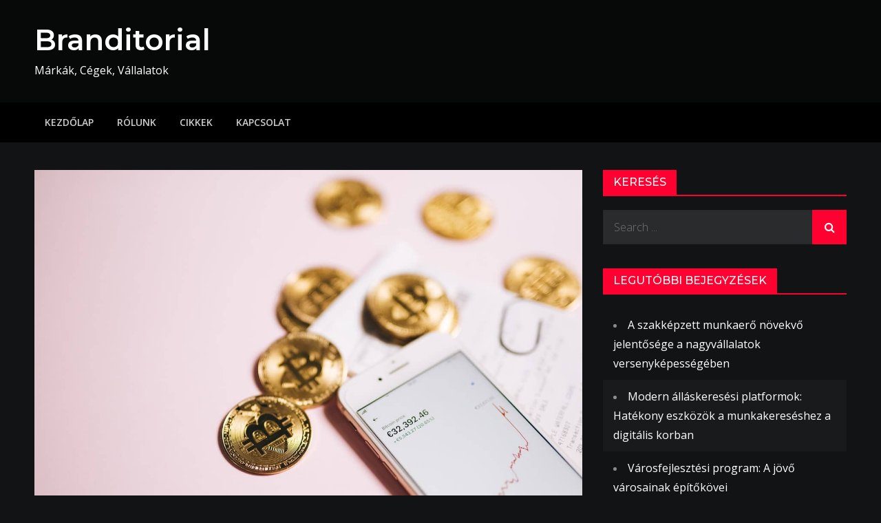

--- FILE ---
content_type: text/html; charset=UTF-8
request_url: https://branditorial.hu/india-a-digitalis-rupia-bevezetesere-keszul/
body_size: 10659
content:
<!DOCTYPE html> <html lang="hu"><head>
	<meta charset="UTF-8">
	<meta name="viewport" content="width=device-width, initial-scale=1">
	<link rel="profile" href="https://gmpg.org/xfn/11">
	<link rel="pingback" href="https://branditorial.hu/xmlrpc.php">
	
<meta name='robots' content='index, follow, max-image-preview:large, max-snippet:-1, max-video-preview:-1' />

	<!-- This site is optimized with the Yoast SEO Premium plugin v26.2 (Yoast SEO v26.8) - https://yoast.com/product/yoast-seo-premium-wordpress/ -->
	<title>India a digitális rúpia bevezetésére készül &#8902; Branditorial</title>
	<link rel="canonical" href="https://branditorial.hu/india-a-digitalis-rupia-bevezetesere-keszul/" />
	<meta property="og:locale" content="hu_HU" />
	<meta property="og:type" content="article" />
	<meta property="og:title" content="India a digitális rúpia bevezetésére készül" />
	<meta property="og:description" content="Pár évvel ezelőtt lényegében még fogalmunk sem volt arról, hogy mik is azok a kriptovaluták, manapság pedig egyre inkább hangsúlyossá válnak az életünkben. A legújabb [&hellip;]" />
	<meta property="og:url" content="https://branditorial.hu/india-a-digitalis-rupia-bevezetesere-keszul/" />
	<meta property="og:site_name" content="Branditorial" />
	<meta property="article:published_time" content="2022-02-23T08:50:51+00:00" />
	<meta property="article:modified_time" content="2022-02-23T08:50:53+00:00" />
	<meta property="og:image" content="https://branditorial.hu/wp-content/uploads/2022/02/india-kriptovaluta-bevezetes.jpg" />
	<meta property="og:image:width" content="1280" />
	<meta property="og:image:height" content="854" />
	<meta property="og:image:type" content="image/jpeg" />
	<meta name="author" content="Brandon" />
	<meta name="twitter:card" content="summary_large_image" />
	<meta name="twitter:label1" content="Szerző:" />
	<meta name="twitter:data1" content="Brandon" />
	<meta name="twitter:label2" content="Becsült olvasási idő" />
	<meta name="twitter:data2" content="1 perc" />
	<script type="application/ld+json" class="yoast-schema-graph">{"@context":"https://schema.org","@graph":[{"@type":"Article","@id":"https://branditorial.hu/india-a-digitalis-rupia-bevezetesere-keszul/#article","isPartOf":{"@id":"https://branditorial.hu/india-a-digitalis-rupia-bevezetesere-keszul/"},"author":{"name":"Brandon","@id":"https://branditorial.hu/#/schema/person/a38f948f3f3cc4e70f26095ac2d51fbc"},"headline":"India a digitális rúpia bevezetésére készül","datePublished":"2022-02-23T08:50:51+00:00","dateModified":"2022-02-23T08:50:53+00:00","mainEntityOfPage":{"@id":"https://branditorial.hu/india-a-digitalis-rupia-bevezetesere-keszul/"},"wordCount":196,"publisher":{"@id":"https://branditorial.hu/#organization"},"image":{"@id":"https://branditorial.hu/india-a-digitalis-rupia-bevezetesere-keszul/#primaryimage"},"thumbnailUrl":"https://branditorial.hu/wp-content/uploads/2022/02/india-kriptovaluta-bevezetes.jpg","articleSection":["Cikkek"],"inLanguage":"hu"},{"@type":"WebPage","@id":"https://branditorial.hu/india-a-digitalis-rupia-bevezetesere-keszul/","url":"https://branditorial.hu/india-a-digitalis-rupia-bevezetesere-keszul/","name":"India a digitális rúpia bevezetésére készül &#8902; Branditorial","isPartOf":{"@id":"https://branditorial.hu/#website"},"primaryImageOfPage":{"@id":"https://branditorial.hu/india-a-digitalis-rupia-bevezetesere-keszul/#primaryimage"},"image":{"@id":"https://branditorial.hu/india-a-digitalis-rupia-bevezetesere-keszul/#primaryimage"},"thumbnailUrl":"https://branditorial.hu/wp-content/uploads/2022/02/india-kriptovaluta-bevezetes.jpg","datePublished":"2022-02-23T08:50:51+00:00","dateModified":"2022-02-23T08:50:53+00:00","breadcrumb":{"@id":"https://branditorial.hu/india-a-digitalis-rupia-bevezetesere-keszul/#breadcrumb"},"inLanguage":"hu","potentialAction":[{"@type":"ReadAction","target":["https://branditorial.hu/india-a-digitalis-rupia-bevezetesere-keszul/"]}]},{"@type":"ImageObject","inLanguage":"hu","@id":"https://branditorial.hu/india-a-digitalis-rupia-bevezetesere-keszul/#primaryimage","url":"https://branditorial.hu/wp-content/uploads/2022/02/india-kriptovaluta-bevezetes.jpg","contentUrl":"https://branditorial.hu/wp-content/uploads/2022/02/india-kriptovaluta-bevezetes.jpg","width":1280,"height":854},{"@type":"BreadcrumbList","@id":"https://branditorial.hu/india-a-digitalis-rupia-bevezetesere-keszul/#breadcrumb","itemListElement":[{"@type":"ListItem","position":1,"name":"Kezdőlap","item":"https://branditorial.hu/"},{"@type":"ListItem","position":2,"name":"India a digitális rúpia bevezetésére készül"}]},{"@type":"WebSite","@id":"https://branditorial.hu/#website","url":"https://branditorial.hu/","name":"Branditorial","description":"Márkák, Cégek, Vállalatok","publisher":{"@id":"https://branditorial.hu/#organization"},"potentialAction":[{"@type":"SearchAction","target":{"@type":"EntryPoint","urlTemplate":"https://branditorial.hu/?s={search_term_string}"},"query-input":{"@type":"PropertyValueSpecification","valueRequired":true,"valueName":"search_term_string"}}],"inLanguage":"hu"},{"@type":"Organization","@id":"https://branditorial.hu/#organization","name":"Branditorial","url":"https://branditorial.hu/","logo":{"@type":"ImageObject","inLanguage":"hu","@id":"https://branditorial.hu/#/schema/logo/image/","url":"https://branditorial.hu/wp-content/uploads/2021/04/Branditorial.png","contentUrl":"https://branditorial.hu/wp-content/uploads/2021/04/Branditorial.png","width":200,"height":200,"caption":"Branditorial"},"image":{"@id":"https://branditorial.hu/#/schema/logo/image/"}},{"@type":"Person","@id":"https://branditorial.hu/#/schema/person/a38f948f3f3cc4e70f26095ac2d51fbc","name":"Brandon","image":{"@type":"ImageObject","inLanguage":"hu","@id":"https://branditorial.hu/#/schema/person/image/","url":"https://secure.gravatar.com/avatar/21c1dad02417afd1587e644af4e6069bd165210f784016f859f411c8d982494c?s=96&d=mm&r=g","contentUrl":"https://secure.gravatar.com/avatar/21c1dad02417afd1587e644af4e6069bd165210f784016f859f411c8d982494c?s=96&d=mm&r=g","caption":"Brandon"},"sameAs":["https://branditorial.hu/"]}]}</script>
	<!-- / Yoast SEO Premium plugin. -->


<link rel='dns-prefetch' href='//www.googletagmanager.com' />
<link rel='dns-prefetch' href='//fonts.googleapis.com' />
<link rel="alternate" type="application/rss+xml" title="Branditorial &raquo; hírcsatorna" href="https://branditorial.hu/feed/" />
<link rel="alternate" title="oEmbed (JSON)" type="application/json+oembed" href="https://branditorial.hu/wp-json/oembed/1.0/embed?url=https%3A%2F%2Fbranditorial.hu%2Findia-a-digitalis-rupia-bevezetesere-keszul%2F" />
<link rel="alternate" title="oEmbed (XML)" type="text/xml+oembed" href="https://branditorial.hu/wp-json/oembed/1.0/embed?url=https%3A%2F%2Fbranditorial.hu%2Findia-a-digitalis-rupia-bevezetesere-keszul%2F&#038;format=xml" />
<style id='wp-img-auto-sizes-contain-inline-css' type='text/css'>
img:is([sizes=auto i],[sizes^="auto," i]){contain-intrinsic-size:3000px 1500px}
/*# sourceURL=wp-img-auto-sizes-contain-inline-css */
</style>
<style id='wp-emoji-styles-inline-css' type='text/css'>

	img.wp-smiley, img.emoji {
		display: inline !important;
		border: none !important;
		box-shadow: none !important;
		height: 1em !important;
		width: 1em !important;
		margin: 0 0.07em !important;
		vertical-align: -0.1em !important;
		background: none !important;
		padding: 0 !important;
	}
/*# sourceURL=wp-emoji-styles-inline-css */
</style>
<style id='wp-block-library-inline-css' type='text/css'>
:root{--wp-block-synced-color:#7a00df;--wp-block-synced-color--rgb:122,0,223;--wp-bound-block-color:var(--wp-block-synced-color);--wp-editor-canvas-background:#ddd;--wp-admin-theme-color:#007cba;--wp-admin-theme-color--rgb:0,124,186;--wp-admin-theme-color-darker-10:#006ba1;--wp-admin-theme-color-darker-10--rgb:0,107,160.5;--wp-admin-theme-color-darker-20:#005a87;--wp-admin-theme-color-darker-20--rgb:0,90,135;--wp-admin-border-width-focus:2px}@media (min-resolution:192dpi){:root{--wp-admin-border-width-focus:1.5px}}.wp-element-button{cursor:pointer}:root .has-very-light-gray-background-color{background-color:#eee}:root .has-very-dark-gray-background-color{background-color:#313131}:root .has-very-light-gray-color{color:#eee}:root .has-very-dark-gray-color{color:#313131}:root .has-vivid-green-cyan-to-vivid-cyan-blue-gradient-background{background:linear-gradient(135deg,#00d084,#0693e3)}:root .has-purple-crush-gradient-background{background:linear-gradient(135deg,#34e2e4,#4721fb 50%,#ab1dfe)}:root .has-hazy-dawn-gradient-background{background:linear-gradient(135deg,#faaca8,#dad0ec)}:root .has-subdued-olive-gradient-background{background:linear-gradient(135deg,#fafae1,#67a671)}:root .has-atomic-cream-gradient-background{background:linear-gradient(135deg,#fdd79a,#004a59)}:root .has-nightshade-gradient-background{background:linear-gradient(135deg,#330968,#31cdcf)}:root .has-midnight-gradient-background{background:linear-gradient(135deg,#020381,#2874fc)}:root{--wp--preset--font-size--normal:16px;--wp--preset--font-size--huge:42px}.has-regular-font-size{font-size:1em}.has-larger-font-size{font-size:2.625em}.has-normal-font-size{font-size:var(--wp--preset--font-size--normal)}.has-huge-font-size{font-size:var(--wp--preset--font-size--huge)}.has-text-align-center{text-align:center}.has-text-align-left{text-align:left}.has-text-align-right{text-align:right}.has-fit-text{white-space:nowrap!important}#end-resizable-editor-section{display:none}.aligncenter{clear:both}.items-justified-left{justify-content:flex-start}.items-justified-center{justify-content:center}.items-justified-right{justify-content:flex-end}.items-justified-space-between{justify-content:space-between}.screen-reader-text{border:0;clip-path:inset(50%);height:1px;margin:-1px;overflow:hidden;padding:0;position:absolute;width:1px;word-wrap:normal!important}.screen-reader-text:focus{background-color:#ddd;clip-path:none;color:#444;display:block;font-size:1em;height:auto;left:5px;line-height:normal;padding:15px 23px 14px;text-decoration:none;top:5px;width:auto;z-index:100000}html :where(.has-border-color){border-style:solid}html :where([style*=border-top-color]){border-top-style:solid}html :where([style*=border-right-color]){border-right-style:solid}html :where([style*=border-bottom-color]){border-bottom-style:solid}html :where([style*=border-left-color]){border-left-style:solid}html :where([style*=border-width]){border-style:solid}html :where([style*=border-top-width]){border-top-style:solid}html :where([style*=border-right-width]){border-right-style:solid}html :where([style*=border-bottom-width]){border-bottom-style:solid}html :where([style*=border-left-width]){border-left-style:solid}html :where(img[class*=wp-image-]){height:auto;max-width:100%}:where(figure){margin:0 0 1em}html :where(.is-position-sticky){--wp-admin--admin-bar--position-offset:var(--wp-admin--admin-bar--height,0px)}@media screen and (max-width:600px){html :where(.is-position-sticky){--wp-admin--admin-bar--position-offset:0px}}

/*# sourceURL=wp-block-library-inline-css */
</style><style id='wp-block-group-inline-css' type='text/css'>
.wp-block-group{box-sizing:border-box}:where(.wp-block-group.wp-block-group-is-layout-constrained){position:relative}
/*# sourceURL=https://branditorial.hu/wp-includes/blocks/group/style.min.css */
</style>
<style id='wp-block-group-theme-inline-css' type='text/css'>
:where(.wp-block-group.has-background){padding:1.25em 2.375em}
/*# sourceURL=https://branditorial.hu/wp-includes/blocks/group/theme.min.css */
</style>
<style id='global-styles-inline-css' type='text/css'>
:root{--wp--preset--aspect-ratio--square: 1;--wp--preset--aspect-ratio--4-3: 4/3;--wp--preset--aspect-ratio--3-4: 3/4;--wp--preset--aspect-ratio--3-2: 3/2;--wp--preset--aspect-ratio--2-3: 2/3;--wp--preset--aspect-ratio--16-9: 16/9;--wp--preset--aspect-ratio--9-16: 9/16;--wp--preset--color--black: #000000;--wp--preset--color--cyan-bluish-gray: #abb8c3;--wp--preset--color--white: #ffffff;--wp--preset--color--pale-pink: #f78da7;--wp--preset--color--vivid-red: #cf2e2e;--wp--preset--color--luminous-vivid-orange: #ff6900;--wp--preset--color--luminous-vivid-amber: #fcb900;--wp--preset--color--light-green-cyan: #7bdcb5;--wp--preset--color--vivid-green-cyan: #00d084;--wp--preset--color--pale-cyan-blue: #8ed1fc;--wp--preset--color--vivid-cyan-blue: #0693e3;--wp--preset--color--vivid-purple: #9b51e0;--wp--preset--color--tan: #E6DBAD;--wp--preset--color--yellow: #FDE64B;--wp--preset--color--orange: #ED7014;--wp--preset--color--red: #D0312D;--wp--preset--color--pink: #b565a7;--wp--preset--color--purple: #A32CC4;--wp--preset--color--blue: #3A43BA;--wp--preset--color--green: #3BB143;--wp--preset--color--brown: #231709;--wp--preset--color--grey: #6C626D;--wp--preset--gradient--vivid-cyan-blue-to-vivid-purple: linear-gradient(135deg,rgb(6,147,227) 0%,rgb(155,81,224) 100%);--wp--preset--gradient--light-green-cyan-to-vivid-green-cyan: linear-gradient(135deg,rgb(122,220,180) 0%,rgb(0,208,130) 100%);--wp--preset--gradient--luminous-vivid-amber-to-luminous-vivid-orange: linear-gradient(135deg,rgb(252,185,0) 0%,rgb(255,105,0) 100%);--wp--preset--gradient--luminous-vivid-orange-to-vivid-red: linear-gradient(135deg,rgb(255,105,0) 0%,rgb(207,46,46) 100%);--wp--preset--gradient--very-light-gray-to-cyan-bluish-gray: linear-gradient(135deg,rgb(238,238,238) 0%,rgb(169,184,195) 100%);--wp--preset--gradient--cool-to-warm-spectrum: linear-gradient(135deg,rgb(74,234,220) 0%,rgb(151,120,209) 20%,rgb(207,42,186) 40%,rgb(238,44,130) 60%,rgb(251,105,98) 80%,rgb(254,248,76) 100%);--wp--preset--gradient--blush-light-purple: linear-gradient(135deg,rgb(255,206,236) 0%,rgb(152,150,240) 100%);--wp--preset--gradient--blush-bordeaux: linear-gradient(135deg,rgb(254,205,165) 0%,rgb(254,45,45) 50%,rgb(107,0,62) 100%);--wp--preset--gradient--luminous-dusk: linear-gradient(135deg,rgb(255,203,112) 0%,rgb(199,81,192) 50%,rgb(65,88,208) 100%);--wp--preset--gradient--pale-ocean: linear-gradient(135deg,rgb(255,245,203) 0%,rgb(182,227,212) 50%,rgb(51,167,181) 100%);--wp--preset--gradient--electric-grass: linear-gradient(135deg,rgb(202,248,128) 0%,rgb(113,206,126) 100%);--wp--preset--gradient--midnight: linear-gradient(135deg,rgb(2,3,129) 0%,rgb(40,116,252) 100%);--wp--preset--font-size--small: 12px;--wp--preset--font-size--medium: 20px;--wp--preset--font-size--large: 36px;--wp--preset--font-size--x-large: 42px;--wp--preset--font-size--regular: 16px;--wp--preset--font-size--larger: 36px;--wp--preset--font-size--huge: 48px;--wp--preset--spacing--20: 0.44rem;--wp--preset--spacing--30: 0.67rem;--wp--preset--spacing--40: 1rem;--wp--preset--spacing--50: 1.5rem;--wp--preset--spacing--60: 2.25rem;--wp--preset--spacing--70: 3.38rem;--wp--preset--spacing--80: 5.06rem;--wp--preset--shadow--natural: 6px 6px 9px rgba(0, 0, 0, 0.2);--wp--preset--shadow--deep: 12px 12px 50px rgba(0, 0, 0, 0.4);--wp--preset--shadow--sharp: 6px 6px 0px rgba(0, 0, 0, 0.2);--wp--preset--shadow--outlined: 6px 6px 0px -3px rgb(255, 255, 255), 6px 6px rgb(0, 0, 0);--wp--preset--shadow--crisp: 6px 6px 0px rgb(0, 0, 0);}:where(.is-layout-flex){gap: 0.5em;}:where(.is-layout-grid){gap: 0.5em;}body .is-layout-flex{display: flex;}.is-layout-flex{flex-wrap: wrap;align-items: center;}.is-layout-flex > :is(*, div){margin: 0;}body .is-layout-grid{display: grid;}.is-layout-grid > :is(*, div){margin: 0;}:where(.wp-block-columns.is-layout-flex){gap: 2em;}:where(.wp-block-columns.is-layout-grid){gap: 2em;}:where(.wp-block-post-template.is-layout-flex){gap: 1.25em;}:where(.wp-block-post-template.is-layout-grid){gap: 1.25em;}.has-black-color{color: var(--wp--preset--color--black) !important;}.has-cyan-bluish-gray-color{color: var(--wp--preset--color--cyan-bluish-gray) !important;}.has-white-color{color: var(--wp--preset--color--white) !important;}.has-pale-pink-color{color: var(--wp--preset--color--pale-pink) !important;}.has-vivid-red-color{color: var(--wp--preset--color--vivid-red) !important;}.has-luminous-vivid-orange-color{color: var(--wp--preset--color--luminous-vivid-orange) !important;}.has-luminous-vivid-amber-color{color: var(--wp--preset--color--luminous-vivid-amber) !important;}.has-light-green-cyan-color{color: var(--wp--preset--color--light-green-cyan) !important;}.has-vivid-green-cyan-color{color: var(--wp--preset--color--vivid-green-cyan) !important;}.has-pale-cyan-blue-color{color: var(--wp--preset--color--pale-cyan-blue) !important;}.has-vivid-cyan-blue-color{color: var(--wp--preset--color--vivid-cyan-blue) !important;}.has-vivid-purple-color{color: var(--wp--preset--color--vivid-purple) !important;}.has-black-background-color{background-color: var(--wp--preset--color--black) !important;}.has-cyan-bluish-gray-background-color{background-color: var(--wp--preset--color--cyan-bluish-gray) !important;}.has-white-background-color{background-color: var(--wp--preset--color--white) !important;}.has-pale-pink-background-color{background-color: var(--wp--preset--color--pale-pink) !important;}.has-vivid-red-background-color{background-color: var(--wp--preset--color--vivid-red) !important;}.has-luminous-vivid-orange-background-color{background-color: var(--wp--preset--color--luminous-vivid-orange) !important;}.has-luminous-vivid-amber-background-color{background-color: var(--wp--preset--color--luminous-vivid-amber) !important;}.has-light-green-cyan-background-color{background-color: var(--wp--preset--color--light-green-cyan) !important;}.has-vivid-green-cyan-background-color{background-color: var(--wp--preset--color--vivid-green-cyan) !important;}.has-pale-cyan-blue-background-color{background-color: var(--wp--preset--color--pale-cyan-blue) !important;}.has-vivid-cyan-blue-background-color{background-color: var(--wp--preset--color--vivid-cyan-blue) !important;}.has-vivid-purple-background-color{background-color: var(--wp--preset--color--vivid-purple) !important;}.has-black-border-color{border-color: var(--wp--preset--color--black) !important;}.has-cyan-bluish-gray-border-color{border-color: var(--wp--preset--color--cyan-bluish-gray) !important;}.has-white-border-color{border-color: var(--wp--preset--color--white) !important;}.has-pale-pink-border-color{border-color: var(--wp--preset--color--pale-pink) !important;}.has-vivid-red-border-color{border-color: var(--wp--preset--color--vivid-red) !important;}.has-luminous-vivid-orange-border-color{border-color: var(--wp--preset--color--luminous-vivid-orange) !important;}.has-luminous-vivid-amber-border-color{border-color: var(--wp--preset--color--luminous-vivid-amber) !important;}.has-light-green-cyan-border-color{border-color: var(--wp--preset--color--light-green-cyan) !important;}.has-vivid-green-cyan-border-color{border-color: var(--wp--preset--color--vivid-green-cyan) !important;}.has-pale-cyan-blue-border-color{border-color: var(--wp--preset--color--pale-cyan-blue) !important;}.has-vivid-cyan-blue-border-color{border-color: var(--wp--preset--color--vivid-cyan-blue) !important;}.has-vivid-purple-border-color{border-color: var(--wp--preset--color--vivid-purple) !important;}.has-vivid-cyan-blue-to-vivid-purple-gradient-background{background: var(--wp--preset--gradient--vivid-cyan-blue-to-vivid-purple) !important;}.has-light-green-cyan-to-vivid-green-cyan-gradient-background{background: var(--wp--preset--gradient--light-green-cyan-to-vivid-green-cyan) !important;}.has-luminous-vivid-amber-to-luminous-vivid-orange-gradient-background{background: var(--wp--preset--gradient--luminous-vivid-amber-to-luminous-vivid-orange) !important;}.has-luminous-vivid-orange-to-vivid-red-gradient-background{background: var(--wp--preset--gradient--luminous-vivid-orange-to-vivid-red) !important;}.has-very-light-gray-to-cyan-bluish-gray-gradient-background{background: var(--wp--preset--gradient--very-light-gray-to-cyan-bluish-gray) !important;}.has-cool-to-warm-spectrum-gradient-background{background: var(--wp--preset--gradient--cool-to-warm-spectrum) !important;}.has-blush-light-purple-gradient-background{background: var(--wp--preset--gradient--blush-light-purple) !important;}.has-blush-bordeaux-gradient-background{background: var(--wp--preset--gradient--blush-bordeaux) !important;}.has-luminous-dusk-gradient-background{background: var(--wp--preset--gradient--luminous-dusk) !important;}.has-pale-ocean-gradient-background{background: var(--wp--preset--gradient--pale-ocean) !important;}.has-electric-grass-gradient-background{background: var(--wp--preset--gradient--electric-grass) !important;}.has-midnight-gradient-background{background: var(--wp--preset--gradient--midnight) !important;}.has-small-font-size{font-size: var(--wp--preset--font-size--small) !important;}.has-medium-font-size{font-size: var(--wp--preset--font-size--medium) !important;}.has-large-font-size{font-size: var(--wp--preset--font-size--large) !important;}.has-x-large-font-size{font-size: var(--wp--preset--font-size--x-large) !important;}
/*# sourceURL=global-styles-inline-css */
</style>

<style id='classic-theme-styles-inline-css' type='text/css'>
/*! This file is auto-generated */
.wp-block-button__link{color:#fff;background-color:#32373c;border-radius:9999px;box-shadow:none;text-decoration:none;padding:calc(.667em + 2px) calc(1.333em + 2px);font-size:1.125em}.wp-block-file__button{background:#32373c;color:#fff;text-decoration:none}
/*# sourceURL=/wp-includes/css/classic-themes.min.css */
</style>
<link rel='stylesheet' id='creativ-mag-google-fonts-css' href='https://fonts.googleapis.com/css?family=Open+Sans%3A300%2C400%2C500%2C600%2C700%7CMontserrat%3A300%2C400%2C500%2C600%2C700&#038;subset=latin%2Clatin-ext' type='text/css' media='all' />
<link rel='stylesheet' id='font-awesome-css' href='https://branditorial.hu/wp-content/themes/creativ-mag/assets/css/font-awesome.min.css?ver=4.7.0' type='text/css' media='all' />
<link rel='stylesheet' id='creativ-mag-blocks-css' href='https://branditorial.hu/wp-content/themes/creativ-mag/assets/css/blocks.min.css?ver=758cc02c642e44d3388ea93604ea8e0d' type='text/css' media='all' />
<link rel='stylesheet' id='creativ-mag-style-css' href='https://branditorial.hu/wp-content/themes/creativ-mag/style.css?ver=758cc02c642e44d3388ea93604ea8e0d' type='text/css' media='all' />
<style id='creativ-mag-style-inline-css' type='text/css'>
.site-title a, 
		.site-description {
			color: #ffffff}
/*# sourceURL=creativ-mag-style-inline-css */
</style>
<link rel='stylesheet' id='wp-block-paragraph-css' href='https://branditorial.hu/wp-includes/blocks/paragraph/style.min.css?ver=758cc02c642e44d3388ea93604ea8e0d' type='text/css' media='all' />
<script type="text/javascript" src="https://branditorial.hu/wp-includes/js/jquery/jquery.min.js?ver=3.7.1" id="jquery-core-js"></script>
<script type="text/javascript" src="https://branditorial.hu/wp-includes/js/jquery/jquery-migrate.min.js?ver=3.4.1" id="jquery-migrate-js"></script>

<!-- Google tag (gtag.js) snippet added by Site Kit -->
<!-- Google Analytics snippet added by Site Kit -->
<script type="text/javascript" src="https://www.googletagmanager.com/gtag/js?id=GT-NSSMZHN2" id="google_gtagjs-js" async></script>
<script type="text/javascript" id="google_gtagjs-js-after">
/* <![CDATA[ */
window.dataLayer = window.dataLayer || [];function gtag(){dataLayer.push(arguments);}
gtag("set","linker",{"domains":["branditorial.hu"]});
gtag("js", new Date());
gtag("set", "developer_id.dZTNiMT", true);
gtag("config", "GT-NSSMZHN2");
 window._googlesitekit = window._googlesitekit || {}; window._googlesitekit.throttledEvents = []; window._googlesitekit.gtagEvent = (name, data) => { var key = JSON.stringify( { name, data } ); if ( !! window._googlesitekit.throttledEvents[ key ] ) { return; } window._googlesitekit.throttledEvents[ key ] = true; setTimeout( () => { delete window._googlesitekit.throttledEvents[ key ]; }, 5 ); gtag( "event", name, { ...data, event_source: "site-kit" } ); }; 
//# sourceURL=google_gtagjs-js-after
/* ]]> */
</script>
<link rel="https://api.w.org/" href="https://branditorial.hu/wp-json/" /><link rel="alternate" title="JSON" type="application/json" href="https://branditorial.hu/wp-json/wp/v2/posts/274" /><link rel="EditURI" type="application/rsd+xml" title="RSD" href="https://branditorial.hu/xmlrpc.php?rsd" />

<link rel='shortlink' href='https://branditorial.hu/?p=274' />
<meta name="generator" content="Site Kit by Google 1.171.0" /><link rel="icon" href="https://branditorial.hu/wp-content/uploads/2021/05/cropped-Branditorial_favicon-32x32.png" sizes="32x32" />
<link rel="icon" href="https://branditorial.hu/wp-content/uploads/2021/05/cropped-Branditorial_favicon-192x192.png" sizes="192x192" />
<link rel="apple-touch-icon" href="https://branditorial.hu/wp-content/uploads/2021/05/cropped-Branditorial_favicon-180x180.png" />
<meta name="msapplication-TileImage" content="https://branditorial.hu/wp-content/uploads/2021/05/cropped-Branditorial_favicon-270x270.png" />
</head>

<body data-rsssl=1 class="wp-singular post-template-default single single-post postid-274 single-format-standard wp-theme-creativ-mag right-sidebar dark-version">

<div id="page" class="site"><a class="skip-link screen-reader-text" href="#content">Skip to content</a>		<header id="masthead" class="site-header" role="banner">    
    <div class="site-details-wrapper" style="background-image: url('');">
        <div class="overlay"></div>
        <div class="wrapper">
            <div class="site-branding">
                <div class="site-logo">
                                    </div><!-- .site-logo -->

                <div id="site-identity">
                    <h1 class="site-title">
                        <a href="https://branditorial.hu/" rel="home">  Branditorial</a>
                    </h1>

                                            <p class="site-description">Márkák, Cégek, Vállalatok</p>
                                    </div><!-- #site-identity -->
            </div> <!-- .site-branding -->

                    </div><!-- .wrapper -->
    </div><!-- .site-details-wrapper -->

    <nav id="site-navigation" class="main-navigation" role="navigation" aria-label="Primary Menu">
        <div class="wrapper">
            <button type="button" class="menu-toggle">
                <span class="icon-bar"></span>
                <span class="icon-bar"></span>
                <span class="icon-bar"></span>
            </button>

            <div class="menu-menu-1-container"><ul id="primary-menu" class="nav-menu"><li id="menu-item-17" class="menu-item menu-item-type-custom menu-item-object-custom menu-item-home menu-item-17"><a href="https://branditorial.hu/">Kezdőlap</a></li>
<li id="menu-item-21" class="menu-item menu-item-type-post_type menu-item-object-page menu-item-21"><a href="https://branditorial.hu/rolunk/">Rólunk</a></li>
<li id="menu-item-18" class="menu-item menu-item-type-post_type menu-item-object-page menu-item-18"><a href="https://branditorial.hu/cikkek/">Cikkek</a></li>
<li id="menu-item-20" class="menu-item menu-item-type-post_type menu-item-object-page menu-item-20"><a href="https://branditorial.hu/kapcsolat/">Kapcsolat</a></li>
</ul></div>        </div><!-- .wrapper -->
    </nav><!-- #site-navigation -->
</header> <!-- header ends here -->	<div id="content" class="site-content">
	
        
        <div class= "wrapper page-section">	<div id="primary" class="content-area">
		<main id="main" class="site-main" role="main">

		<article id="post-274" class="post-274 post type-post status-publish format-standard has-post-thumbnail hentry category-cikkek">
	        <div class="single-featured-image"><img width="1280" height="854" src="https://branditorial.hu/wp-content/uploads/2022/02/india-kriptovaluta-bevezetes.jpg" class="attachment-post-thumbnail size-post-thumbnail wp-post-image" alt="" decoding="async" fetchpriority="high" srcset="https://branditorial.hu/wp-content/uploads/2022/02/india-kriptovaluta-bevezetes.jpg 1280w, https://branditorial.hu/wp-content/uploads/2022/02/india-kriptovaluta-bevezetes-300x200.jpg 300w, https://branditorial.hu/wp-content/uploads/2022/02/india-kriptovaluta-bevezetes-1024x683.jpg 1024w, https://branditorial.hu/wp-content/uploads/2022/02/india-kriptovaluta-bevezetes-768x512.jpg 768w" sizes="(max-width: 1280px) 100vw, 1280px" /></div>
	
	<div class="entry-meta">
			</div><!-- .entry-meta -->	

	<div class="entry-content">
		
<p>Pár évvel ezelőtt lényegében még fogalmunk sem volt arról, hogy mik is azok a <strong>kriptovaluták</strong>, manapság pedig egyre inkább hangsúlyossá válnak az életünkben. </p>



<p>A legújabb szerint ezúttal India készül arra, hogy digitális rúpiát vezessen be. A digitális valuta irányába való elmozdulás nem meglepő: India nem az első élvonalas gazdaság, aki ehhez hasonló terveket sző, a kínaiak a digitális jüant már tesztelik, és a pekingi olimpiával promózták volna. Az, hogy <a href="https://forbes.hu/penz/india-digitalis-valuta/">újabb szupergazdaság rukkolna elő digitális valutával</a>, nem nagy meglepetés, ugyanis az <strong>Egyesült Királyságban</strong>, valamint az Európai Központi Bankban is fontolgatják már egy e-valuta bevezetését. </p>



<p>Az indiai kriptovaluta-tőzsde <strong>Coindcx </strong>alapítója, <strong><em>Sumit Gupta</em></strong> szerint a központi bank próbálkozása validálja a virtuális eszközöket, a jövedelmekre kivetett adó pedig jót tehet a piacnak – a jelenlegi javasolt adókulcs azonban túl magas.</p>
			</div><!-- .entry-content -->

	<div class="entry-meta author-posted-on">
		<span class="byline">by: <span class="author vcard"><a href="https://branditorial.hu/author/brandon/" class="url" itemprop="url">Brandon</a></span></span><span class="posted-on"><a href="https://branditorial.hu/india-a-digitalis-rupia-bevezetesere-keszul/" rel="bookmark"><time class="entry-date published updated" datetime="2022-02-23T09:50:51+01:00">2022.02.23.</time></a></span>	</div><!-- .entry-meta -->

		
		
</article><!-- #post-## -->
	<nav class="navigation post-navigation" aria-label="Bejegyzések">
		<h2 class="screen-reader-text">Bejegyzés navigáció</h2>
		<div class="nav-links"><div class="nav-previous"><a href="https://branditorial.hu/learning-innovation-a-felnottkepzes-elismert-szakertoje/" rel="prev">Learning Innovation, a felnőttképzés elismert szakértője</a></div><div class="nav-next"><a href="https://branditorial.hu/mit-lehet-kezdeni-a-katasztrofakkal/" rel="next">Mit lehet kezdeni a katasztrófákkal?</a></div></div>
	</nav>
		</main><!-- #main -->
	</div><!-- #primary -->

	<aside id="secondary" class="widget-area" role="complementary">
		<aside id="search-2" class="widget widget_search"><div class="widget-header"><h2 class="widget-title">Keresés</h2></div>
<form role="search" method="get" class="search-form" action="https://branditorial.hu/">
    <label>
        <span class="screen-reader-text">Search for:</span>
        <input type="search" class="search-field" placeholder="Search ..." value="" name="s" title="Search for:" />
    </label>
    <button type="submit" class="search-submit" value="Search"><i class="fa fa-search"></i></button>
</form></aside>
		<aside id="recent-posts-2" class="widget widget_recent_entries">
		<div class="widget-header"><h2 class="widget-title">Legutóbbi bejegyzések</h2></div>
		<ul>
											<li>
					<a href="https://branditorial.hu/szakmunkak-iranti-novekvo-kereslet-a-nagyvallalati-szektorban/">A szakképzett munkaerő növekvő jelentősége a nagyvállalatok versenyképességében</a>
									</li>
											<li>
					<a href="https://branditorial.hu/munkaeropiaci-valtozasok-es-online-allaskereses-magyarorszagon/">Modern álláskeresési platformok: Hatékony eszközök a munkakereséshez a digitális korban</a>
									</li>
											<li>
					<a href="https://branditorial.hu/varosfejlesztesi-program-a-jovo-varosainak-epitokovei/">Városfejlesztési program: A jövő városainak építőkövei</a>
									</li>
											<li>
					<a href="https://branditorial.hu/fulop-szigeteki-vendegmunkasok-a-gyors-megoldas-munkaerohianyra/">Fülöp-szigeteki vendégmunkások: A gyors megoldás munkaerőhiányra</a>
									</li>
											<li>
					<a href="https://branditorial.hu/miert-valassz-munkaero-kolcsonzo-ceget/">Miért válassz munkaerő kölcsönző céget?</a>
									</li>
					</ul>

		</aside><aside id="archives-2" class="widget widget_archive"><div class="widget-header"><h2 class="widget-title">Archívum</h2></div>
			<ul>
					<li><a href='https://branditorial.hu/2025/09/'>2025. szeptember</a></li>
	<li><a href='https://branditorial.hu/2025/06/'>2025. június</a></li>
	<li><a href='https://branditorial.hu/2024/11/'>2024. november</a></li>
	<li><a href='https://branditorial.hu/2024/06/'>2024. június</a></li>
	<li><a href='https://branditorial.hu/2024/05/'>2024. május</a></li>
	<li><a href='https://branditorial.hu/2024/04/'>2024. április</a></li>
	<li><a href='https://branditorial.hu/2024/03/'>2024. március</a></li>
	<li><a href='https://branditorial.hu/2024/02/'>2024. február</a></li>
	<li><a href='https://branditorial.hu/2024/01/'>2024. január</a></li>
	<li><a href='https://branditorial.hu/2023/12/'>2023. december</a></li>
	<li><a href='https://branditorial.hu/2023/11/'>2023. november</a></li>
	<li><a href='https://branditorial.hu/2023/10/'>2023. október</a></li>
	<li><a href='https://branditorial.hu/2023/09/'>2023. szeptember</a></li>
	<li><a href='https://branditorial.hu/2023/08/'>2023. augusztus</a></li>
	<li><a href='https://branditorial.hu/2023/07/'>2023. július</a></li>
	<li><a href='https://branditorial.hu/2023/06/'>2023. június</a></li>
	<li><a href='https://branditorial.hu/2023/05/'>2023. május</a></li>
	<li><a href='https://branditorial.hu/2023/04/'>2023. április</a></li>
	<li><a href='https://branditorial.hu/2023/03/'>2023. március</a></li>
	<li><a href='https://branditorial.hu/2023/02/'>2023. február</a></li>
	<li><a href='https://branditorial.hu/2023/01/'>2023. január</a></li>
	<li><a href='https://branditorial.hu/2022/12/'>2022. december</a></li>
	<li><a href='https://branditorial.hu/2022/11/'>2022. november</a></li>
	<li><a href='https://branditorial.hu/2022/10/'>2022. október</a></li>
	<li><a href='https://branditorial.hu/2022/09/'>2022. szeptember</a></li>
	<li><a href='https://branditorial.hu/2022/08/'>2022. augusztus</a></li>
	<li><a href='https://branditorial.hu/2022/07/'>2022. július</a></li>
	<li><a href='https://branditorial.hu/2022/06/'>2022. június</a></li>
	<li><a href='https://branditorial.hu/2022/05/'>2022. május</a></li>
	<li><a href='https://branditorial.hu/2022/04/'>2022. április</a></li>
	<li><a href='https://branditorial.hu/2022/03/'>2022. március</a></li>
	<li><a href='https://branditorial.hu/2022/02/'>2022. február</a></li>
	<li><a href='https://branditorial.hu/2022/01/'>2022. január</a></li>
	<li><a href='https://branditorial.hu/2021/12/'>2021. december</a></li>
	<li><a href='https://branditorial.hu/2021/11/'>2021. november</a></li>
	<li><a href='https://branditorial.hu/2021/10/'>2021. október</a></li>
	<li><a href='https://branditorial.hu/2021/09/'>2021. szeptember</a></li>
	<li><a href='https://branditorial.hu/2021/08/'>2021. augusztus</a></li>
	<li><a href='https://branditorial.hu/2021/07/'>2021. július</a></li>
	<li><a href='https://branditorial.hu/2021/06/'>2021. június</a></li>
	<li><a href='https://branditorial.hu/2021/05/'>2021. május</a></li>
	<li><a href='https://branditorial.hu/2021/04/'>2021. április</a></li>
			</ul>

			</aside><aside id="categories-2" class="widget widget_categories"><div class="widget-header"><h2 class="widget-title">Kategóriák</h2></div>
			<ul>
					<li class="cat-item cat-item-1"><a href="https://branditorial.hu/cikkek/">Cikkek</a>
</li>
			</ul>

			</aside><aside id="block-6" class="widget widget_block widget_text">
<p>A <a href="https://cbdrendeles.com/">CBDrendeles.com</a> most hihetetlen akcióval várja látogatóit! CBD olajok, kapszulák és vitaminok óriási kedvezménnyel!</p>
</aside>	</aside><!-- #secondary -->
</div>		</div>
		<footer id="colophon" class="site-footer" role="contentinfo">      <div class="footer-widgets-area page-section col-1"> <!-- widget area starting from here -->
          <div class="wrapper">
                              <div class="hentry">
                    <aside id="block-4" class="widget widget_block">
<div class="wp-block-group alignwide"><div class="wp-block-group__inner-container is-layout-flow wp-block-group-is-layout-flow"></div></div>
</aside>                  </div>
                              </div>
          
      </div> <!-- widget area starting from here -->
            <div class="site-info">
                        <div class="wrapper">
                <span class="copy-right">Copyright &copy; All rights reserved. Theme Creativ Mag by <a target="_blank" rel="designer" href="http://creativthemes.com/">Creativ Themes</a></span>
            </div> 
        </div> <!-- site generator ends here -->
        
    		</footer></footer><div class="backtotop"><i class="fa fa-angle-up"></i></div><script type="speculationrules">
{"prefetch":[{"source":"document","where":{"and":[{"href_matches":"/*"},{"not":{"href_matches":["/wp-*.php","/wp-admin/*","/wp-content/uploads/*","/wp-content/*","/wp-content/plugins/*","/wp-content/themes/creativ-mag/*","/*\\?(.+)"]}},{"not":{"selector_matches":"a[rel~=\"nofollow\"]"}},{"not":{"selector_matches":".no-prefetch, .no-prefetch a"}}]},"eagerness":"conservative"}]}
</script>
<script type="text/javascript" src="https://branditorial.hu/wp-content/themes/creativ-mag/assets/js/navigation.min.js?ver=20151215" id="creativ-mag-navigation-js"></script>
<script type="text/javascript" src="https://branditorial.hu/wp-content/themes/creativ-mag/assets/js/skip-link-focus-fix.min.js?ver=20151215" id="creativ-mag-skip-link-focus-fix-js"></script>
<script type="text/javascript" src="https://branditorial.hu/wp-content/themes/creativ-mag/assets/js/custom.min.js?ver=20151215" id="creativ-mag-custom-js-js"></script>
<script id="wp-emoji-settings" type="application/json">
{"baseUrl":"https://s.w.org/images/core/emoji/17.0.2/72x72/","ext":".png","svgUrl":"https://s.w.org/images/core/emoji/17.0.2/svg/","svgExt":".svg","source":{"concatemoji":"https://branditorial.hu/wp-includes/js/wp-emoji-release.min.js?ver=758cc02c642e44d3388ea93604ea8e0d"}}
</script>
<script type="module">
/* <![CDATA[ */
/*! This file is auto-generated */
const a=JSON.parse(document.getElementById("wp-emoji-settings").textContent),o=(window._wpemojiSettings=a,"wpEmojiSettingsSupports"),s=["flag","emoji"];function i(e){try{var t={supportTests:e,timestamp:(new Date).valueOf()};sessionStorage.setItem(o,JSON.stringify(t))}catch(e){}}function c(e,t,n){e.clearRect(0,0,e.canvas.width,e.canvas.height),e.fillText(t,0,0);t=new Uint32Array(e.getImageData(0,0,e.canvas.width,e.canvas.height).data);e.clearRect(0,0,e.canvas.width,e.canvas.height),e.fillText(n,0,0);const a=new Uint32Array(e.getImageData(0,0,e.canvas.width,e.canvas.height).data);return t.every((e,t)=>e===a[t])}function p(e,t){e.clearRect(0,0,e.canvas.width,e.canvas.height),e.fillText(t,0,0);var n=e.getImageData(16,16,1,1);for(let e=0;e<n.data.length;e++)if(0!==n.data[e])return!1;return!0}function u(e,t,n,a){switch(t){case"flag":return n(e,"\ud83c\udff3\ufe0f\u200d\u26a7\ufe0f","\ud83c\udff3\ufe0f\u200b\u26a7\ufe0f")?!1:!n(e,"\ud83c\udde8\ud83c\uddf6","\ud83c\udde8\u200b\ud83c\uddf6")&&!n(e,"\ud83c\udff4\udb40\udc67\udb40\udc62\udb40\udc65\udb40\udc6e\udb40\udc67\udb40\udc7f","\ud83c\udff4\u200b\udb40\udc67\u200b\udb40\udc62\u200b\udb40\udc65\u200b\udb40\udc6e\u200b\udb40\udc67\u200b\udb40\udc7f");case"emoji":return!a(e,"\ud83e\u1fac8")}return!1}function f(e,t,n,a){let r;const o=(r="undefined"!=typeof WorkerGlobalScope&&self instanceof WorkerGlobalScope?new OffscreenCanvas(300,150):document.createElement("canvas")).getContext("2d",{willReadFrequently:!0}),s=(o.textBaseline="top",o.font="600 32px Arial",{});return e.forEach(e=>{s[e]=t(o,e,n,a)}),s}function r(e){var t=document.createElement("script");t.src=e,t.defer=!0,document.head.appendChild(t)}a.supports={everything:!0,everythingExceptFlag:!0},new Promise(t=>{let n=function(){try{var e=JSON.parse(sessionStorage.getItem(o));if("object"==typeof e&&"number"==typeof e.timestamp&&(new Date).valueOf()<e.timestamp+604800&&"object"==typeof e.supportTests)return e.supportTests}catch(e){}return null}();if(!n){if("undefined"!=typeof Worker&&"undefined"!=typeof OffscreenCanvas&&"undefined"!=typeof URL&&URL.createObjectURL&&"undefined"!=typeof Blob)try{var e="postMessage("+f.toString()+"("+[JSON.stringify(s),u.toString(),c.toString(),p.toString()].join(",")+"));",a=new Blob([e],{type:"text/javascript"});const r=new Worker(URL.createObjectURL(a),{name:"wpTestEmojiSupports"});return void(r.onmessage=e=>{i(n=e.data),r.terminate(),t(n)})}catch(e){}i(n=f(s,u,c,p))}t(n)}).then(e=>{for(const n in e)a.supports[n]=e[n],a.supports.everything=a.supports.everything&&a.supports[n],"flag"!==n&&(a.supports.everythingExceptFlag=a.supports.everythingExceptFlag&&a.supports[n]);var t;a.supports.everythingExceptFlag=a.supports.everythingExceptFlag&&!a.supports.flag,a.supports.everything||((t=a.source||{}).concatemoji?r(t.concatemoji):t.wpemoji&&t.twemoji&&(r(t.twemoji),r(t.wpemoji)))});
//# sourceURL=https://branditorial.hu/wp-includes/js/wp-emoji-loader.min.js
/* ]]> */
</script>

</body>  
</html>